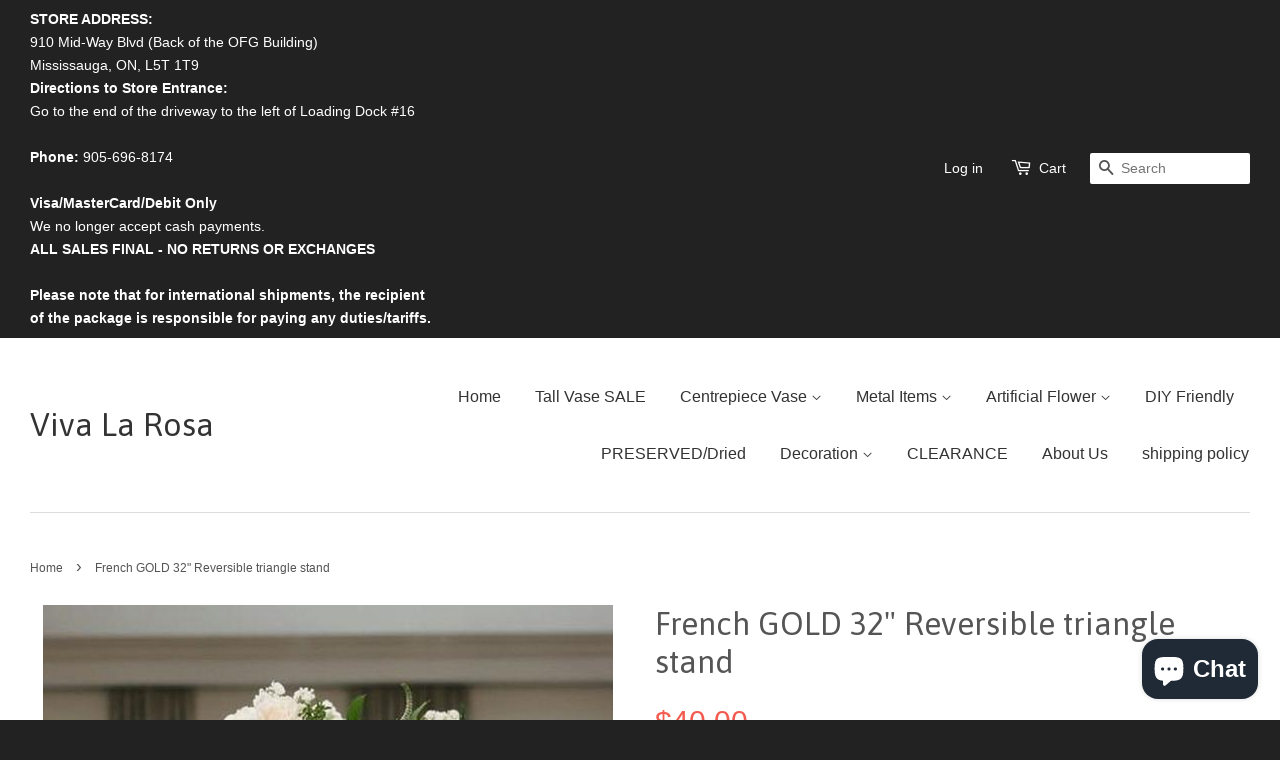

--- FILE ---
content_type: text/html; charset=utf-8
request_url: https://viva-rosa.com/products/gold-32-reversible-triangle-stand
body_size: 16795
content:
<!doctype html>
<!--[if lt IE 7]><html class="no-js lt-ie9 lt-ie8 lt-ie7" lang="en"> <![endif]-->
<!--[if IE 7]><html class="no-js lt-ie9 lt-ie8" lang="en"> <![endif]-->
<!--[if IE 8]><html class="no-js lt-ie9" lang="en"> <![endif]-->
<!--[if IE 9 ]><html class="ie9 no-js"> <![endif]-->
<!--[if (gt IE 9)|!(IE)]><!--> <html class="no-js"> <!--<![endif]-->
<head>

  <!-- Basic page needs ================================================== -->
  <meta charset="utf-8">
  <meta http-equiv="X-UA-Compatible" content="IE=edge,chrome=1">

  

  <!-- Title and description ================================================== -->
  <title>
  French GOLD 32&quot; Reversible triangle stand &ndash; Viva La Rosa
  </title>

  
  <meta name="description" content="height: 32&quot;   Opening :10&quot; Can be used in both ways.  Made out of metal. Available in Gold">
  

  <!-- Product meta ================================================== -->
  

  <meta property="og:type" content="product">
  <meta property="og:title" content="French GOLD 32&quot; Reversible triangle stand">
  
  <meta property="og:image" content="http://viva-rosa.com/cdn/shop/products/chromegoldstand_grande.jpg?v=1609168576">
  <meta property="og:image:secure_url" content="https://viva-rosa.com/cdn/shop/products/chromegoldstand_grande.jpg?v=1609168576">
  
  <meta property="og:price:amount" content="40.00">
  <meta property="og:price:currency" content="USD">


  <meta property="og:description" content="height: 32&quot;   Opening :10&quot; Can be used in both ways.  Made out of metal. Available in Gold">

  <meta property="og:url" content="https://viva-rosa.com/products/gold-32-reversible-triangle-stand">
  <meta property="og:site_name" content="Viva La Rosa">

  

<meta name="twitter:card" content="summary">



  <meta name="twitter:title" content="French GOLD 32&quot; Reversible triangle stand">
  <meta name="twitter:description" content="height: 32&quot;  
Opening :10&quot;
Can be used in both ways. 
Made out of metal.
Available in Gold ">
  <meta name="twitter:image" content="https://viva-rosa.com/cdn/shop/products/chromegoldstand_medium.jpg?v=1609168576">
  <meta name="twitter:image:width" content="240">
  <meta name="twitter:image:height" content="240">



  <!-- Helpers ================================================== -->
  <link rel="canonical" href="https://viva-rosa.com/products/gold-32-reversible-triangle-stand">
  <meta name="viewport" content="width=device-width,initial-scale=1">
  <meta name="theme-color" content="#f45b4f">

  <!-- CSS ================================================== -->
  <link href="//viva-rosa.com/cdn/shop/t/2/assets/timber.scss.css?v=107656988488033628801703133021" rel="stylesheet" type="text/css" media="all" />
  <link href="//viva-rosa.com/cdn/shop/t/2/assets/theme.scss.css?v=9543029837855775401703133021" rel="stylesheet" type="text/css" media="all" />

  

  
    
    
    <link href="//fonts.googleapis.com/css?family=Asap:400" rel="stylesheet" type="text/css" media="all" />
  



  <!-- Header hook for plugins ================================================== -->
  <script>window.performance && window.performance.mark && window.performance.mark('shopify.content_for_header.start');</script><meta name="google-site-verification" content="lCbYtSE5REcbtcP_lLPEq9DFxqU2sojq487_7tw9ttg">
<meta id="shopify-digital-wallet" name="shopify-digital-wallet" content="/9785524/digital_wallets/dialog">
<meta name="shopify-checkout-api-token" content="7f4ba63338c44cde97f157799677bdcf">
<link rel="alternate" type="application/json+oembed" href="https://viva-rosa.com/products/gold-32-reversible-triangle-stand.oembed">
<script async="async" src="/checkouts/internal/preloads.js?locale=en-US"></script>
<link rel="preconnect" href="https://shop.app" crossorigin="anonymous">
<script async="async" src="https://shop.app/checkouts/internal/preloads.js?locale=en-US&shop_id=9785524" crossorigin="anonymous"></script>
<script id="apple-pay-shop-capabilities" type="application/json">{"shopId":9785524,"countryCode":"CA","currencyCode":"USD","merchantCapabilities":["supports3DS"],"merchantId":"gid:\/\/shopify\/Shop\/9785524","merchantName":"Viva La Rosa","requiredBillingContactFields":["postalAddress","email","phone"],"requiredShippingContactFields":["postalAddress","email","phone"],"shippingType":"shipping","supportedNetworks":["visa","masterCard","amex","discover","jcb"],"total":{"type":"pending","label":"Viva La Rosa","amount":"1.00"},"shopifyPaymentsEnabled":true,"supportsSubscriptions":true}</script>
<script id="shopify-features" type="application/json">{"accessToken":"7f4ba63338c44cde97f157799677bdcf","betas":["rich-media-storefront-analytics"],"domain":"viva-rosa.com","predictiveSearch":true,"shopId":9785524,"locale":"en"}</script>
<script>var Shopify = Shopify || {};
Shopify.shop = "viva-la-rosa.myshopify.com";
Shopify.locale = "en";
Shopify.currency = {"active":"USD","rate":"1.0"};
Shopify.country = "US";
Shopify.theme = {"name":"minimal","id":40666437,"schema_name":null,"schema_version":null,"theme_store_id":null,"role":"main"};
Shopify.theme.handle = "null";
Shopify.theme.style = {"id":null,"handle":null};
Shopify.cdnHost = "viva-rosa.com/cdn";
Shopify.routes = Shopify.routes || {};
Shopify.routes.root = "/";</script>
<script type="module">!function(o){(o.Shopify=o.Shopify||{}).modules=!0}(window);</script>
<script>!function(o){function n(){var o=[];function n(){o.push(Array.prototype.slice.apply(arguments))}return n.q=o,n}var t=o.Shopify=o.Shopify||{};t.loadFeatures=n(),t.autoloadFeatures=n()}(window);</script>
<script>
  window.ShopifyPay = window.ShopifyPay || {};
  window.ShopifyPay.apiHost = "shop.app\/pay";
  window.ShopifyPay.redirectState = null;
</script>
<script id="shop-js-analytics" type="application/json">{"pageType":"product"}</script>
<script defer="defer" async type="module" src="//viva-rosa.com/cdn/shopifycloud/shop-js/modules/v2/client.init-shop-cart-sync_BT-GjEfc.en.esm.js"></script>
<script defer="defer" async type="module" src="//viva-rosa.com/cdn/shopifycloud/shop-js/modules/v2/chunk.common_D58fp_Oc.esm.js"></script>
<script defer="defer" async type="module" src="//viva-rosa.com/cdn/shopifycloud/shop-js/modules/v2/chunk.modal_xMitdFEc.esm.js"></script>
<script type="module">
  await import("//viva-rosa.com/cdn/shopifycloud/shop-js/modules/v2/client.init-shop-cart-sync_BT-GjEfc.en.esm.js");
await import("//viva-rosa.com/cdn/shopifycloud/shop-js/modules/v2/chunk.common_D58fp_Oc.esm.js");
await import("//viva-rosa.com/cdn/shopifycloud/shop-js/modules/v2/chunk.modal_xMitdFEc.esm.js");

  window.Shopify.SignInWithShop?.initShopCartSync?.({"fedCMEnabled":true,"windoidEnabled":true});

</script>
<script>
  window.Shopify = window.Shopify || {};
  if (!window.Shopify.featureAssets) window.Shopify.featureAssets = {};
  window.Shopify.featureAssets['shop-js'] = {"shop-cart-sync":["modules/v2/client.shop-cart-sync_DZOKe7Ll.en.esm.js","modules/v2/chunk.common_D58fp_Oc.esm.js","modules/v2/chunk.modal_xMitdFEc.esm.js"],"init-fed-cm":["modules/v2/client.init-fed-cm_B6oLuCjv.en.esm.js","modules/v2/chunk.common_D58fp_Oc.esm.js","modules/v2/chunk.modal_xMitdFEc.esm.js"],"shop-cash-offers":["modules/v2/client.shop-cash-offers_D2sdYoxE.en.esm.js","modules/v2/chunk.common_D58fp_Oc.esm.js","modules/v2/chunk.modal_xMitdFEc.esm.js"],"shop-login-button":["modules/v2/client.shop-login-button_QeVjl5Y3.en.esm.js","modules/v2/chunk.common_D58fp_Oc.esm.js","modules/v2/chunk.modal_xMitdFEc.esm.js"],"pay-button":["modules/v2/client.pay-button_DXTOsIq6.en.esm.js","modules/v2/chunk.common_D58fp_Oc.esm.js","modules/v2/chunk.modal_xMitdFEc.esm.js"],"shop-button":["modules/v2/client.shop-button_DQZHx9pm.en.esm.js","modules/v2/chunk.common_D58fp_Oc.esm.js","modules/v2/chunk.modal_xMitdFEc.esm.js"],"avatar":["modules/v2/client.avatar_BTnouDA3.en.esm.js"],"init-windoid":["modules/v2/client.init-windoid_CR1B-cfM.en.esm.js","modules/v2/chunk.common_D58fp_Oc.esm.js","modules/v2/chunk.modal_xMitdFEc.esm.js"],"init-shop-for-new-customer-accounts":["modules/v2/client.init-shop-for-new-customer-accounts_C_vY_xzh.en.esm.js","modules/v2/client.shop-login-button_QeVjl5Y3.en.esm.js","modules/v2/chunk.common_D58fp_Oc.esm.js","modules/v2/chunk.modal_xMitdFEc.esm.js"],"init-shop-email-lookup-coordinator":["modules/v2/client.init-shop-email-lookup-coordinator_BI7n9ZSv.en.esm.js","modules/v2/chunk.common_D58fp_Oc.esm.js","modules/v2/chunk.modal_xMitdFEc.esm.js"],"init-shop-cart-sync":["modules/v2/client.init-shop-cart-sync_BT-GjEfc.en.esm.js","modules/v2/chunk.common_D58fp_Oc.esm.js","modules/v2/chunk.modal_xMitdFEc.esm.js"],"shop-toast-manager":["modules/v2/client.shop-toast-manager_DiYdP3xc.en.esm.js","modules/v2/chunk.common_D58fp_Oc.esm.js","modules/v2/chunk.modal_xMitdFEc.esm.js"],"init-customer-accounts":["modules/v2/client.init-customer-accounts_D9ZNqS-Q.en.esm.js","modules/v2/client.shop-login-button_QeVjl5Y3.en.esm.js","modules/v2/chunk.common_D58fp_Oc.esm.js","modules/v2/chunk.modal_xMitdFEc.esm.js"],"init-customer-accounts-sign-up":["modules/v2/client.init-customer-accounts-sign-up_iGw4briv.en.esm.js","modules/v2/client.shop-login-button_QeVjl5Y3.en.esm.js","modules/v2/chunk.common_D58fp_Oc.esm.js","modules/v2/chunk.modal_xMitdFEc.esm.js"],"shop-follow-button":["modules/v2/client.shop-follow-button_CqMgW2wH.en.esm.js","modules/v2/chunk.common_D58fp_Oc.esm.js","modules/v2/chunk.modal_xMitdFEc.esm.js"],"checkout-modal":["modules/v2/client.checkout-modal_xHeaAweL.en.esm.js","modules/v2/chunk.common_D58fp_Oc.esm.js","modules/v2/chunk.modal_xMitdFEc.esm.js"],"shop-login":["modules/v2/client.shop-login_D91U-Q7h.en.esm.js","modules/v2/chunk.common_D58fp_Oc.esm.js","modules/v2/chunk.modal_xMitdFEc.esm.js"],"lead-capture":["modules/v2/client.lead-capture_BJmE1dJe.en.esm.js","modules/v2/chunk.common_D58fp_Oc.esm.js","modules/v2/chunk.modal_xMitdFEc.esm.js"],"payment-terms":["modules/v2/client.payment-terms_Ci9AEqFq.en.esm.js","modules/v2/chunk.common_D58fp_Oc.esm.js","modules/v2/chunk.modal_xMitdFEc.esm.js"]};
</script>
<script id="__st">var __st={"a":9785524,"offset":-18000,"reqid":"80ade58a-f254-451a-9a22-5f5d9819c887-1769203290","pageurl":"viva-rosa.com\/products\/gold-32-reversible-triangle-stand","u":"3f2a096df06c","p":"product","rtyp":"product","rid":6185740665007};</script>
<script>window.ShopifyPaypalV4VisibilityTracking = true;</script>
<script id="captcha-bootstrap">!function(){'use strict';const t='contact',e='account',n='new_comment',o=[[t,t],['blogs',n],['comments',n],[t,'customer']],c=[[e,'customer_login'],[e,'guest_login'],[e,'recover_customer_password'],[e,'create_customer']],r=t=>t.map((([t,e])=>`form[action*='/${t}']:not([data-nocaptcha='true']) input[name='form_type'][value='${e}']`)).join(','),a=t=>()=>t?[...document.querySelectorAll(t)].map((t=>t.form)):[];function s(){const t=[...o],e=r(t);return a(e)}const i='password',u='form_key',d=['recaptcha-v3-token','g-recaptcha-response','h-captcha-response',i],f=()=>{try{return window.sessionStorage}catch{return}},m='__shopify_v',_=t=>t.elements[u];function p(t,e,n=!1){try{const o=window.sessionStorage,c=JSON.parse(o.getItem(e)),{data:r}=function(t){const{data:e,action:n}=t;return t[m]||n?{data:e,action:n}:{data:t,action:n}}(c);for(const[e,n]of Object.entries(r))t.elements[e]&&(t.elements[e].value=n);n&&o.removeItem(e)}catch(o){console.error('form repopulation failed',{error:o})}}const l='form_type',E='cptcha';function T(t){t.dataset[E]=!0}const w=window,h=w.document,L='Shopify',v='ce_forms',y='captcha';let A=!1;((t,e)=>{const n=(g='f06e6c50-85a8-45c8-87d0-21a2b65856fe',I='https://cdn.shopify.com/shopifycloud/storefront-forms-hcaptcha/ce_storefront_forms_captcha_hcaptcha.v1.5.2.iife.js',D={infoText:'Protected by hCaptcha',privacyText:'Privacy',termsText:'Terms'},(t,e,n)=>{const o=w[L][v],c=o.bindForm;if(c)return c(t,g,e,D).then(n);var r;o.q.push([[t,g,e,D],n]),r=I,A||(h.body.append(Object.assign(h.createElement('script'),{id:'captcha-provider',async:!0,src:r})),A=!0)});var g,I,D;w[L]=w[L]||{},w[L][v]=w[L][v]||{},w[L][v].q=[],w[L][y]=w[L][y]||{},w[L][y].protect=function(t,e){n(t,void 0,e),T(t)},Object.freeze(w[L][y]),function(t,e,n,w,h,L){const[v,y,A,g]=function(t,e,n){const i=e?o:[],u=t?c:[],d=[...i,...u],f=r(d),m=r(i),_=r(d.filter((([t,e])=>n.includes(e))));return[a(f),a(m),a(_),s()]}(w,h,L),I=t=>{const e=t.target;return e instanceof HTMLFormElement?e:e&&e.form},D=t=>v().includes(t);t.addEventListener('submit',(t=>{const e=I(t);if(!e)return;const n=D(e)&&!e.dataset.hcaptchaBound&&!e.dataset.recaptchaBound,o=_(e),c=g().includes(e)&&(!o||!o.value);(n||c)&&t.preventDefault(),c&&!n&&(function(t){try{if(!f())return;!function(t){const e=f();if(!e)return;const n=_(t);if(!n)return;const o=n.value;o&&e.removeItem(o)}(t);const e=Array.from(Array(32),(()=>Math.random().toString(36)[2])).join('');!function(t,e){_(t)||t.append(Object.assign(document.createElement('input'),{type:'hidden',name:u})),t.elements[u].value=e}(t,e),function(t,e){const n=f();if(!n)return;const o=[...t.querySelectorAll(`input[type='${i}']`)].map((({name:t})=>t)),c=[...d,...o],r={};for(const[a,s]of new FormData(t).entries())c.includes(a)||(r[a]=s);n.setItem(e,JSON.stringify({[m]:1,action:t.action,data:r}))}(t,e)}catch(e){console.error('failed to persist form',e)}}(e),e.submit())}));const S=(t,e)=>{t&&!t.dataset[E]&&(n(t,e.some((e=>e===t))),T(t))};for(const o of['focusin','change'])t.addEventListener(o,(t=>{const e=I(t);D(e)&&S(e,y())}));const B=e.get('form_key'),M=e.get(l),P=B&&M;t.addEventListener('DOMContentLoaded',(()=>{const t=y();if(P)for(const e of t)e.elements[l].value===M&&p(e,B);[...new Set([...A(),...v().filter((t=>'true'===t.dataset.shopifyCaptcha))])].forEach((e=>S(e,t)))}))}(h,new URLSearchParams(w.location.search),n,t,e,['guest_login'])})(!0,!0)}();</script>
<script integrity="sha256-4kQ18oKyAcykRKYeNunJcIwy7WH5gtpwJnB7kiuLZ1E=" data-source-attribution="shopify.loadfeatures" defer="defer" src="//viva-rosa.com/cdn/shopifycloud/storefront/assets/storefront/load_feature-a0a9edcb.js" crossorigin="anonymous"></script>
<script crossorigin="anonymous" defer="defer" src="//viva-rosa.com/cdn/shopifycloud/storefront/assets/shopify_pay/storefront-65b4c6d7.js?v=20250812"></script>
<script data-source-attribution="shopify.dynamic_checkout.dynamic.init">var Shopify=Shopify||{};Shopify.PaymentButton=Shopify.PaymentButton||{isStorefrontPortableWallets:!0,init:function(){window.Shopify.PaymentButton.init=function(){};var t=document.createElement("script");t.src="https://viva-rosa.com/cdn/shopifycloud/portable-wallets/latest/portable-wallets.en.js",t.type="module",document.head.appendChild(t)}};
</script>
<script data-source-attribution="shopify.dynamic_checkout.buyer_consent">
  function portableWalletsHideBuyerConsent(e){var t=document.getElementById("shopify-buyer-consent"),n=document.getElementById("shopify-subscription-policy-button");t&&n&&(t.classList.add("hidden"),t.setAttribute("aria-hidden","true"),n.removeEventListener("click",e))}function portableWalletsShowBuyerConsent(e){var t=document.getElementById("shopify-buyer-consent"),n=document.getElementById("shopify-subscription-policy-button");t&&n&&(t.classList.remove("hidden"),t.removeAttribute("aria-hidden"),n.addEventListener("click",e))}window.Shopify?.PaymentButton&&(window.Shopify.PaymentButton.hideBuyerConsent=portableWalletsHideBuyerConsent,window.Shopify.PaymentButton.showBuyerConsent=portableWalletsShowBuyerConsent);
</script>
<script data-source-attribution="shopify.dynamic_checkout.cart.bootstrap">document.addEventListener("DOMContentLoaded",(function(){function t(){return document.querySelector("shopify-accelerated-checkout-cart, shopify-accelerated-checkout")}if(t())Shopify.PaymentButton.init();else{new MutationObserver((function(e,n){t()&&(Shopify.PaymentButton.init(),n.disconnect())})).observe(document.body,{childList:!0,subtree:!0})}}));
</script>
<link id="shopify-accelerated-checkout-styles" rel="stylesheet" media="screen" href="https://viva-rosa.com/cdn/shopifycloud/portable-wallets/latest/accelerated-checkout-backwards-compat.css" crossorigin="anonymous">
<style id="shopify-accelerated-checkout-cart">
        #shopify-buyer-consent {
  margin-top: 1em;
  display: inline-block;
  width: 100%;
}

#shopify-buyer-consent.hidden {
  display: none;
}

#shopify-subscription-policy-button {
  background: none;
  border: none;
  padding: 0;
  text-decoration: underline;
  font-size: inherit;
  cursor: pointer;
}

#shopify-subscription-policy-button::before {
  box-shadow: none;
}

      </style>

<script>window.performance && window.performance.mark && window.performance.mark('shopify.content_for_header.end');</script>

  

<!--[if lt IE 9]>
<script src="//cdnjs.cloudflare.com/ajax/libs/html5shiv/3.7.2/html5shiv.min.js" type="text/javascript"></script>
<script src="//viva-rosa.com/cdn/shop/t/2/assets/respond.min.js?v=52248677837542619231441131166" type="text/javascript"></script>
<link href="//viva-rosa.com/cdn/shop/t/2/assets/respond-proxy.html" id="respond-proxy" rel="respond-proxy" />
<link href="//viva-rosa.com/search?q=af0042cb82e280775b605ac4e8d9b49a" id="respond-redirect" rel="respond-redirect" />
<script src="//viva-rosa.com/search?q=af0042cb82e280775b605ac4e8d9b49a" type="text/javascript"></script>
<![endif]-->



  <script src="//ajax.googleapis.com/ajax/libs/jquery/1.11.0/jquery.min.js" type="text/javascript"></script>
  <script src="//viva-rosa.com/cdn/shop/t/2/assets/modernizr.min.js?v=26620055551102246001441131166" type="text/javascript"></script>

  
  

<script src="https://cdn.shopify.com/extensions/e8878072-2f6b-4e89-8082-94b04320908d/inbox-1254/assets/inbox-chat-loader.js" type="text/javascript" defer="defer"></script>
<link href="https://monorail-edge.shopifysvc.com" rel="dns-prefetch">
<script>(function(){if ("sendBeacon" in navigator && "performance" in window) {try {var session_token_from_headers = performance.getEntriesByType('navigation')[0].serverTiming.find(x => x.name == '_s').description;} catch {var session_token_from_headers = undefined;}var session_cookie_matches = document.cookie.match(/_shopify_s=([^;]*)/);var session_token_from_cookie = session_cookie_matches && session_cookie_matches.length === 2 ? session_cookie_matches[1] : "";var session_token = session_token_from_headers || session_token_from_cookie || "";function handle_abandonment_event(e) {var entries = performance.getEntries().filter(function(entry) {return /monorail-edge.shopifysvc.com/.test(entry.name);});if (!window.abandonment_tracked && entries.length === 0) {window.abandonment_tracked = true;var currentMs = Date.now();var navigation_start = performance.timing.navigationStart;var payload = {shop_id: 9785524,url: window.location.href,navigation_start,duration: currentMs - navigation_start,session_token,page_type: "product"};window.navigator.sendBeacon("https://monorail-edge.shopifysvc.com/v1/produce", JSON.stringify({schema_id: "online_store_buyer_site_abandonment/1.1",payload: payload,metadata: {event_created_at_ms: currentMs,event_sent_at_ms: currentMs}}));}}window.addEventListener('pagehide', handle_abandonment_event);}}());</script>
<script id="web-pixels-manager-setup">(function e(e,d,r,n,o){if(void 0===o&&(o={}),!Boolean(null===(a=null===(i=window.Shopify)||void 0===i?void 0:i.analytics)||void 0===a?void 0:a.replayQueue)){var i,a;window.Shopify=window.Shopify||{};var t=window.Shopify;t.analytics=t.analytics||{};var s=t.analytics;s.replayQueue=[],s.publish=function(e,d,r){return s.replayQueue.push([e,d,r]),!0};try{self.performance.mark("wpm:start")}catch(e){}var l=function(){var e={modern:/Edge?\/(1{2}[4-9]|1[2-9]\d|[2-9]\d{2}|\d{4,})\.\d+(\.\d+|)|Firefox\/(1{2}[4-9]|1[2-9]\d|[2-9]\d{2}|\d{4,})\.\d+(\.\d+|)|Chrom(ium|e)\/(9{2}|\d{3,})\.\d+(\.\d+|)|(Maci|X1{2}).+ Version\/(15\.\d+|(1[6-9]|[2-9]\d|\d{3,})\.\d+)([,.]\d+|)( \(\w+\)|)( Mobile\/\w+|) Safari\/|Chrome.+OPR\/(9{2}|\d{3,})\.\d+\.\d+|(CPU[ +]OS|iPhone[ +]OS|CPU[ +]iPhone|CPU IPhone OS|CPU iPad OS)[ +]+(15[._]\d+|(1[6-9]|[2-9]\d|\d{3,})[._]\d+)([._]\d+|)|Android:?[ /-](13[3-9]|1[4-9]\d|[2-9]\d{2}|\d{4,})(\.\d+|)(\.\d+|)|Android.+Firefox\/(13[5-9]|1[4-9]\d|[2-9]\d{2}|\d{4,})\.\d+(\.\d+|)|Android.+Chrom(ium|e)\/(13[3-9]|1[4-9]\d|[2-9]\d{2}|\d{4,})\.\d+(\.\d+|)|SamsungBrowser\/([2-9]\d|\d{3,})\.\d+/,legacy:/Edge?\/(1[6-9]|[2-9]\d|\d{3,})\.\d+(\.\d+|)|Firefox\/(5[4-9]|[6-9]\d|\d{3,})\.\d+(\.\d+|)|Chrom(ium|e)\/(5[1-9]|[6-9]\d|\d{3,})\.\d+(\.\d+|)([\d.]+$|.*Safari\/(?![\d.]+ Edge\/[\d.]+$))|(Maci|X1{2}).+ Version\/(10\.\d+|(1[1-9]|[2-9]\d|\d{3,})\.\d+)([,.]\d+|)( \(\w+\)|)( Mobile\/\w+|) Safari\/|Chrome.+OPR\/(3[89]|[4-9]\d|\d{3,})\.\d+\.\d+|(CPU[ +]OS|iPhone[ +]OS|CPU[ +]iPhone|CPU IPhone OS|CPU iPad OS)[ +]+(10[._]\d+|(1[1-9]|[2-9]\d|\d{3,})[._]\d+)([._]\d+|)|Android:?[ /-](13[3-9]|1[4-9]\d|[2-9]\d{2}|\d{4,})(\.\d+|)(\.\d+|)|Mobile Safari.+OPR\/([89]\d|\d{3,})\.\d+\.\d+|Android.+Firefox\/(13[5-9]|1[4-9]\d|[2-9]\d{2}|\d{4,})\.\d+(\.\d+|)|Android.+Chrom(ium|e)\/(13[3-9]|1[4-9]\d|[2-9]\d{2}|\d{4,})\.\d+(\.\d+|)|Android.+(UC? ?Browser|UCWEB|U3)[ /]?(15\.([5-9]|\d{2,})|(1[6-9]|[2-9]\d|\d{3,})\.\d+)\.\d+|SamsungBrowser\/(5\.\d+|([6-9]|\d{2,})\.\d+)|Android.+MQ{2}Browser\/(14(\.(9|\d{2,})|)|(1[5-9]|[2-9]\d|\d{3,})(\.\d+|))(\.\d+|)|K[Aa][Ii]OS\/(3\.\d+|([4-9]|\d{2,})\.\d+)(\.\d+|)/},d=e.modern,r=e.legacy,n=navigator.userAgent;return n.match(d)?"modern":n.match(r)?"legacy":"unknown"}(),u="modern"===l?"modern":"legacy",c=(null!=n?n:{modern:"",legacy:""})[u],f=function(e){return[e.baseUrl,"/wpm","/b",e.hashVersion,"modern"===e.buildTarget?"m":"l",".js"].join("")}({baseUrl:d,hashVersion:r,buildTarget:u}),m=function(e){var d=e.version,r=e.bundleTarget,n=e.surface,o=e.pageUrl,i=e.monorailEndpoint;return{emit:function(e){var a=e.status,t=e.errorMsg,s=(new Date).getTime(),l=JSON.stringify({metadata:{event_sent_at_ms:s},events:[{schema_id:"web_pixels_manager_load/3.1",payload:{version:d,bundle_target:r,page_url:o,status:a,surface:n,error_msg:t},metadata:{event_created_at_ms:s}}]});if(!i)return console&&console.warn&&console.warn("[Web Pixels Manager] No Monorail endpoint provided, skipping logging."),!1;try{return self.navigator.sendBeacon.bind(self.navigator)(i,l)}catch(e){}var u=new XMLHttpRequest;try{return u.open("POST",i,!0),u.setRequestHeader("Content-Type","text/plain"),u.send(l),!0}catch(e){return console&&console.warn&&console.warn("[Web Pixels Manager] Got an unhandled error while logging to Monorail."),!1}}}}({version:r,bundleTarget:l,surface:e.surface,pageUrl:self.location.href,monorailEndpoint:e.monorailEndpoint});try{o.browserTarget=l,function(e){var d=e.src,r=e.async,n=void 0===r||r,o=e.onload,i=e.onerror,a=e.sri,t=e.scriptDataAttributes,s=void 0===t?{}:t,l=document.createElement("script"),u=document.querySelector("head"),c=document.querySelector("body");if(l.async=n,l.src=d,a&&(l.integrity=a,l.crossOrigin="anonymous"),s)for(var f in s)if(Object.prototype.hasOwnProperty.call(s,f))try{l.dataset[f]=s[f]}catch(e){}if(o&&l.addEventListener("load",o),i&&l.addEventListener("error",i),u)u.appendChild(l);else{if(!c)throw new Error("Did not find a head or body element to append the script");c.appendChild(l)}}({src:f,async:!0,onload:function(){if(!function(){var e,d;return Boolean(null===(d=null===(e=window.Shopify)||void 0===e?void 0:e.analytics)||void 0===d?void 0:d.initialized)}()){var d=window.webPixelsManager.init(e)||void 0;if(d){var r=window.Shopify.analytics;r.replayQueue.forEach((function(e){var r=e[0],n=e[1],o=e[2];d.publishCustomEvent(r,n,o)})),r.replayQueue=[],r.publish=d.publishCustomEvent,r.visitor=d.visitor,r.initialized=!0}}},onerror:function(){return m.emit({status:"failed",errorMsg:"".concat(f," has failed to load")})},sri:function(e){var d=/^sha384-[A-Za-z0-9+/=]+$/;return"string"==typeof e&&d.test(e)}(c)?c:"",scriptDataAttributes:o}),m.emit({status:"loading"})}catch(e){m.emit({status:"failed",errorMsg:(null==e?void 0:e.message)||"Unknown error"})}}})({shopId: 9785524,storefrontBaseUrl: "https://viva-rosa.com",extensionsBaseUrl: "https://extensions.shopifycdn.com/cdn/shopifycloud/web-pixels-manager",monorailEndpoint: "https://monorail-edge.shopifysvc.com/unstable/produce_batch",surface: "storefront-renderer",enabledBetaFlags: ["2dca8a86"],webPixelsConfigList: [{"id":"520913144","configuration":"{\"config\":\"{\\\"pixel_id\\\":\\\"AW-976064524\\\",\\\"target_country\\\":\\\"US\\\",\\\"gtag_events\\\":[{\\\"type\\\":\\\"search\\\",\\\"action_label\\\":\\\"AW-976064524\\\/7i7_CODD740BEIygttED\\\"},{\\\"type\\\":\\\"begin_checkout\\\",\\\"action_label\\\":\\\"AW-976064524\\\/SEnxCN3D740BEIygttED\\\"},{\\\"type\\\":\\\"view_item\\\",\\\"action_label\\\":[\\\"AW-976064524\\\/Z0N_CN_C740BEIygttED\\\",\\\"MC-6KTFRWTVWV\\\"]},{\\\"type\\\":\\\"purchase\\\",\\\"action_label\\\":[\\\"AW-976064524\\\/4waICNzC740BEIygttED\\\",\\\"MC-6KTFRWTVWV\\\"]},{\\\"type\\\":\\\"page_view\\\",\\\"action_label\\\":[\\\"AW-976064524\\\/bgGdCNnC740BEIygttED\\\",\\\"MC-6KTFRWTVWV\\\"]},{\\\"type\\\":\\\"add_payment_info\\\",\\\"action_label\\\":\\\"AW-976064524\\\/SMsNCOPD740BEIygttED\\\"},{\\\"type\\\":\\\"add_to_cart\\\",\\\"action_label\\\":\\\"AW-976064524\\\/sfIRCNrD740BEIygttED\\\"}],\\\"enable_monitoring_mode\\\":false}\"}","eventPayloadVersion":"v1","runtimeContext":"OPEN","scriptVersion":"b2a88bafab3e21179ed38636efcd8a93","type":"APP","apiClientId":1780363,"privacyPurposes":[],"dataSharingAdjustments":{"protectedCustomerApprovalScopes":["read_customer_address","read_customer_email","read_customer_name","read_customer_personal_data","read_customer_phone"]}},{"id":"shopify-app-pixel","configuration":"{}","eventPayloadVersion":"v1","runtimeContext":"STRICT","scriptVersion":"0450","apiClientId":"shopify-pixel","type":"APP","privacyPurposes":["ANALYTICS","MARKETING"]},{"id":"shopify-custom-pixel","eventPayloadVersion":"v1","runtimeContext":"LAX","scriptVersion":"0450","apiClientId":"shopify-pixel","type":"CUSTOM","privacyPurposes":["ANALYTICS","MARKETING"]}],isMerchantRequest: false,initData: {"shop":{"name":"Viva La Rosa","paymentSettings":{"currencyCode":"USD"},"myshopifyDomain":"viva-la-rosa.myshopify.com","countryCode":"CA","storefrontUrl":"https:\/\/viva-rosa.com"},"customer":null,"cart":null,"checkout":null,"productVariants":[{"price":{"amount":40.0,"currencyCode":"USD"},"product":{"title":"French GOLD 32\" Reversible triangle stand","vendor":"VD","id":"6185740665007","untranslatedTitle":"French GOLD 32\" Reversible triangle stand","url":"\/products\/gold-32-reversible-triangle-stand","type":""},"id":"37933935394991","image":{"src":"\/\/viva-rosa.com\/cdn\/shop\/products\/chromegoldstand.jpg?v=1609168576"},"sku":"1910272295","title":"Default Title","untranslatedTitle":"Default Title"}],"purchasingCompany":null},},"https://viva-rosa.com/cdn","fcfee988w5aeb613cpc8e4bc33m6693e112",{"modern":"","legacy":""},{"shopId":"9785524","storefrontBaseUrl":"https:\/\/viva-rosa.com","extensionBaseUrl":"https:\/\/extensions.shopifycdn.com\/cdn\/shopifycloud\/web-pixels-manager","surface":"storefront-renderer","enabledBetaFlags":"[\"2dca8a86\"]","isMerchantRequest":"false","hashVersion":"fcfee988w5aeb613cpc8e4bc33m6693e112","publish":"custom","events":"[[\"page_viewed\",{}],[\"product_viewed\",{\"productVariant\":{\"price\":{\"amount\":40.0,\"currencyCode\":\"USD\"},\"product\":{\"title\":\"French GOLD 32\\\" Reversible triangle stand\",\"vendor\":\"VD\",\"id\":\"6185740665007\",\"untranslatedTitle\":\"French GOLD 32\\\" Reversible triangle stand\",\"url\":\"\/products\/gold-32-reversible-triangle-stand\",\"type\":\"\"},\"id\":\"37933935394991\",\"image\":{\"src\":\"\/\/viva-rosa.com\/cdn\/shop\/products\/chromegoldstand.jpg?v=1609168576\"},\"sku\":\"1910272295\",\"title\":\"Default Title\",\"untranslatedTitle\":\"Default Title\"}}]]"});</script><script>
  window.ShopifyAnalytics = window.ShopifyAnalytics || {};
  window.ShopifyAnalytics.meta = window.ShopifyAnalytics.meta || {};
  window.ShopifyAnalytics.meta.currency = 'USD';
  var meta = {"product":{"id":6185740665007,"gid":"gid:\/\/shopify\/Product\/6185740665007","vendor":"VD","type":"","handle":"gold-32-reversible-triangle-stand","variants":[{"id":37933935394991,"price":4000,"name":"French GOLD 32\" Reversible triangle stand","public_title":null,"sku":"1910272295"}],"remote":false},"page":{"pageType":"product","resourceType":"product","resourceId":6185740665007,"requestId":"80ade58a-f254-451a-9a22-5f5d9819c887-1769203290"}};
  for (var attr in meta) {
    window.ShopifyAnalytics.meta[attr] = meta[attr];
  }
</script>
<script class="analytics">
  (function () {
    var customDocumentWrite = function(content) {
      var jquery = null;

      if (window.jQuery) {
        jquery = window.jQuery;
      } else if (window.Checkout && window.Checkout.$) {
        jquery = window.Checkout.$;
      }

      if (jquery) {
        jquery('body').append(content);
      }
    };

    var hasLoggedConversion = function(token) {
      if (token) {
        return document.cookie.indexOf('loggedConversion=' + token) !== -1;
      }
      return false;
    }

    var setCookieIfConversion = function(token) {
      if (token) {
        var twoMonthsFromNow = new Date(Date.now());
        twoMonthsFromNow.setMonth(twoMonthsFromNow.getMonth() + 2);

        document.cookie = 'loggedConversion=' + token + '; expires=' + twoMonthsFromNow;
      }
    }

    var trekkie = window.ShopifyAnalytics.lib = window.trekkie = window.trekkie || [];
    if (trekkie.integrations) {
      return;
    }
    trekkie.methods = [
      'identify',
      'page',
      'ready',
      'track',
      'trackForm',
      'trackLink'
    ];
    trekkie.factory = function(method) {
      return function() {
        var args = Array.prototype.slice.call(arguments);
        args.unshift(method);
        trekkie.push(args);
        return trekkie;
      };
    };
    for (var i = 0; i < trekkie.methods.length; i++) {
      var key = trekkie.methods[i];
      trekkie[key] = trekkie.factory(key);
    }
    trekkie.load = function(config) {
      trekkie.config = config || {};
      trekkie.config.initialDocumentCookie = document.cookie;
      var first = document.getElementsByTagName('script')[0];
      var script = document.createElement('script');
      script.type = 'text/javascript';
      script.onerror = function(e) {
        var scriptFallback = document.createElement('script');
        scriptFallback.type = 'text/javascript';
        scriptFallback.onerror = function(error) {
                var Monorail = {
      produce: function produce(monorailDomain, schemaId, payload) {
        var currentMs = new Date().getTime();
        var event = {
          schema_id: schemaId,
          payload: payload,
          metadata: {
            event_created_at_ms: currentMs,
            event_sent_at_ms: currentMs
          }
        };
        return Monorail.sendRequest("https://" + monorailDomain + "/v1/produce", JSON.stringify(event));
      },
      sendRequest: function sendRequest(endpointUrl, payload) {
        // Try the sendBeacon API
        if (window && window.navigator && typeof window.navigator.sendBeacon === 'function' && typeof window.Blob === 'function' && !Monorail.isIos12()) {
          var blobData = new window.Blob([payload], {
            type: 'text/plain'
          });

          if (window.navigator.sendBeacon(endpointUrl, blobData)) {
            return true;
          } // sendBeacon was not successful

        } // XHR beacon

        var xhr = new XMLHttpRequest();

        try {
          xhr.open('POST', endpointUrl);
          xhr.setRequestHeader('Content-Type', 'text/plain');
          xhr.send(payload);
        } catch (e) {
          console.log(e);
        }

        return false;
      },
      isIos12: function isIos12() {
        return window.navigator.userAgent.lastIndexOf('iPhone; CPU iPhone OS 12_') !== -1 || window.navigator.userAgent.lastIndexOf('iPad; CPU OS 12_') !== -1;
      }
    };
    Monorail.produce('monorail-edge.shopifysvc.com',
      'trekkie_storefront_load_errors/1.1',
      {shop_id: 9785524,
      theme_id: 40666437,
      app_name: "storefront",
      context_url: window.location.href,
      source_url: "//viva-rosa.com/cdn/s/trekkie.storefront.8d95595f799fbf7e1d32231b9a28fd43b70c67d3.min.js"});

        };
        scriptFallback.async = true;
        scriptFallback.src = '//viva-rosa.com/cdn/s/trekkie.storefront.8d95595f799fbf7e1d32231b9a28fd43b70c67d3.min.js';
        first.parentNode.insertBefore(scriptFallback, first);
      };
      script.async = true;
      script.src = '//viva-rosa.com/cdn/s/trekkie.storefront.8d95595f799fbf7e1d32231b9a28fd43b70c67d3.min.js';
      first.parentNode.insertBefore(script, first);
    };
    trekkie.load(
      {"Trekkie":{"appName":"storefront","development":false,"defaultAttributes":{"shopId":9785524,"isMerchantRequest":null,"themeId":40666437,"themeCityHash":"17713366002274623456","contentLanguage":"en","currency":"USD","eventMetadataId":"c61cbfd4-afb1-43b7-9a52-5feca102b416"},"isServerSideCookieWritingEnabled":true,"monorailRegion":"shop_domain","enabledBetaFlags":["65f19447"]},"Session Attribution":{},"S2S":{"facebookCapiEnabled":false,"source":"trekkie-storefront-renderer","apiClientId":580111}}
    );

    var loaded = false;
    trekkie.ready(function() {
      if (loaded) return;
      loaded = true;

      window.ShopifyAnalytics.lib = window.trekkie;

      var originalDocumentWrite = document.write;
      document.write = customDocumentWrite;
      try { window.ShopifyAnalytics.merchantGoogleAnalytics.call(this); } catch(error) {};
      document.write = originalDocumentWrite;

      window.ShopifyAnalytics.lib.page(null,{"pageType":"product","resourceType":"product","resourceId":6185740665007,"requestId":"80ade58a-f254-451a-9a22-5f5d9819c887-1769203290","shopifyEmitted":true});

      var match = window.location.pathname.match(/checkouts\/(.+)\/(thank_you|post_purchase)/)
      var token = match? match[1]: undefined;
      if (!hasLoggedConversion(token)) {
        setCookieIfConversion(token);
        window.ShopifyAnalytics.lib.track("Viewed Product",{"currency":"USD","variantId":37933935394991,"productId":6185740665007,"productGid":"gid:\/\/shopify\/Product\/6185740665007","name":"French GOLD 32\" Reversible triangle stand","price":"40.00","sku":"1910272295","brand":"VD","variant":null,"category":"","nonInteraction":true,"remote":false},undefined,undefined,{"shopifyEmitted":true});
      window.ShopifyAnalytics.lib.track("monorail:\/\/trekkie_storefront_viewed_product\/1.1",{"currency":"USD","variantId":37933935394991,"productId":6185740665007,"productGid":"gid:\/\/shopify\/Product\/6185740665007","name":"French GOLD 32\" Reversible triangle stand","price":"40.00","sku":"1910272295","brand":"VD","variant":null,"category":"","nonInteraction":true,"remote":false,"referer":"https:\/\/viva-rosa.com\/products\/gold-32-reversible-triangle-stand"});
      }
    });


        var eventsListenerScript = document.createElement('script');
        eventsListenerScript.async = true;
        eventsListenerScript.src = "//viva-rosa.com/cdn/shopifycloud/storefront/assets/shop_events_listener-3da45d37.js";
        document.getElementsByTagName('head')[0].appendChild(eventsListenerScript);

})();</script>
<script
  defer
  src="https://viva-rosa.com/cdn/shopifycloud/perf-kit/shopify-perf-kit-3.0.4.min.js"
  data-application="storefront-renderer"
  data-shop-id="9785524"
  data-render-region="gcp-us-central1"
  data-page-type="product"
  data-theme-instance-id="40666437"
  data-theme-name=""
  data-theme-version=""
  data-monorail-region="shop_domain"
  data-resource-timing-sampling-rate="10"
  data-shs="true"
  data-shs-beacon="true"
  data-shs-export-with-fetch="true"
  data-shs-logs-sample-rate="1"
  data-shs-beacon-endpoint="https://viva-rosa.com/api/collect"
></script>
</head>

<body id="french-gold-32-quot-reversible-triangle-stand" class="template-product" >

  <div class="header-bar">
  <div class="wrapper medium-down--hide">
    <div class="post-large--display-table">

      <div class="header-bar__left post-large--display-table-cell">

        

        

        
          <div class="header-bar__module header-bar__message">
            <b>STORE ADDRESS:</b><br>910 Mid-Way Blvd (Back of the OFG Building)<br>Mississauga, ON, L5T 1T9<br><b>Directions to Store Entrance:</b><br>Go to the end of the driveway to the left of Loading Dock #16<br><br><b>Phone:</b> 905-696-8174<br><br><b>Visa/MasterCard/Debit Only</b><br>We no longer accept cash payments.<br><b>ALL SALES FINAL - NO RETURNS OR EXCHANGES</b><br><br><b>Please note that for international shipments, the recipient of the package is responsible for paying any duties/tariffs.</b><br>
          </div>
        

      </div>

      <div class="header-bar__right post-large--display-table-cell">

        
          <ul class="header-bar__module header-bar__module--list">
            
              <li>
                <a href="/account/login" id="customer_login_link">Log in</a>
              </li>
            
          </ul>
        

        <div class="header-bar__module">
          <span class="header-bar__sep" aria-hidden="true"></span>
          <a href="/cart" class="cart-page-link">
            <span class="icon icon-cart header-bar__cart-icon" aria-hidden="true"></span>
          </a>
        </div>

        <div class="header-bar__module">
          <a href="/cart" class="cart-page-link">
            Cart
            <span class="cart-count header-bar__cart-count hidden-count">0</span>
          </a>
        </div>

        
          <div class="header-bar__module header-bar__search">
            


  <form action="/search" method="get" class="header-bar__search-form clearfix" role="search">
    
    <button type="submit" class="btn icon-fallback-text header-bar__search-submit">
      <span class="icon icon-search" aria-hidden="true"></span>
      <span class="fallback-text">Search</span>
    </button>
    <input type="search" name="q" value="" aria-label="Search" class="header-bar__search-input" placeholder="Search">
  </form>


          </div>
        

      </div>
    </div>
  </div>
  <div class="wrapper post-large--hide">
    <button type="button" class="mobile-nav-trigger" id="MobileNavTrigger">
      <span class="icon icon-hamburger" aria-hidden="true"></span>
      Menu
    </button>
    <a href="/cart" class="cart-page-link mobile-cart-page-link">
      <span class="icon icon-cart header-bar__cart-icon" aria-hidden="true"></span>
      Cart <span class="cart-count hidden-count">0</span>
    </a>
  </div>
  <ul id="MobileNav" class="mobile-nav post-large--hide">
  
  
  
  <li class="mobile-nav__link" aria-haspopup="true">
    
      <a href="/" class="mobile-nav">
        Home
      </a>
    
  </li>
  
  
  <li class="mobile-nav__link" aria-haspopup="true">
    
      <a href="/collections/sales" class="mobile-nav">
        Tall Vase SALE
      </a>
    
  </li>
  
  
  <li class="mobile-nav__link" aria-haspopup="true">
    
      <a href="/collections/centrepiece-vases" class="mobile-nav__sublist-trigger">
        Centrepiece Vase
        <span class="icon-fallback-text mobile-nav__sublist-expand">
  <span class="icon icon-plus" aria-hidden="true"></span>
  <span class="fallback-text">+</span>
</span>
<span class="icon-fallback-text mobile-nav__sublist-contract">
  <span class="icon icon-minus" aria-hidden="true"></span>
  <span class="fallback-text">-</span>
</span>
      </a>
      <ul class="mobile-nav__sublist">  
        
          <li class="mobile-nav__sublist-link">
            <a href="/collections/bud-vase">Bud vase</a>
          </li>
        
          <li class="mobile-nav__sublist-link">
            <a href="/collections/bowl-vase">Bowl Vase</a>
          </li>
        
          <li class="mobile-nav__sublist-link">
            <a href="/collections/cylinder">Cylinder</a>
          </li>
        
          <li class="mobile-nav__sublist-link">
            <a href="/collections/cube-vase">Cube/Square/Short Vase</a>
          </li>
        
          <li class="mobile-nav__sublist-link">
            <a href="/collections/eiffel-tower">Eiffel Tower</a>
          </li>
        
          <li class="mobile-nav__sublist-link">
            <a href="/collections/reversible-vase">Reversible</a>
          </li>
        
          <li class="mobile-nav__sublist-link">
            <a href="/collections/candleholder">Candleholder</a>
          </li>
        
          <li class="mobile-nav__sublist-link">
            <a href="/collections/ripple-vase">Elegant Vase/Optical Line</a>
          </li>
        
          <li class="mobile-nav__sublist-link">
            <a href="/collections/mercury-vase">Mercury Vase</a>
          </li>
        
          <li class="mobile-nav__sublist-link">
            <a href="/collections/trumpet-vase">Trumpet Vase</a>
          </li>
        
          <li class="mobile-nav__sublist-link">
            <a href="/collections/centrepiece-vases/Martini">Martini Vase</a>
          </li>
        
          <li class="mobile-nav__sublist-link">
            <a href="/collections/drum-vase">Drum Vase</a>
          </li>
        
          <li class="mobile-nav__sublist-link">
            <a href="/collections/cloche-bell">Cloche Bell</a>
          </li>
        
          <li class="mobile-nav__sublist-link">
            <a href="/collections/tall-vase">Tall／Floor Vase</a>
          </li>
        
          <li class="mobile-nav__sublist-link">
            <a href="/collections/centrepiece-vases/jar">Apothecary Jar</a>
          </li>
        
          <li class="mobile-nav__sublist-link">
            <a href="/collections/mirror">Mirrored Vase</a>
          </li>
        
          <li class="mobile-nav__sublist-link">
            <a href="/collections/centrepiece-vases/terrarium">Terrarium</a>
          </li>
        
          <li class="mobile-nav__sublist-link">
            <a href="/collections/hanging-vase-candleholder">Hanging Vase</a>
          </li>
        
      </ul>
    
  </li>
  
  
  <li class="mobile-nav__link" aria-haspopup="true">
    
      <a href="/collections/geometric-centerpiece/geometric" class="mobile-nav__sublist-trigger">
        Metal Items
        <span class="icon-fallback-text mobile-nav__sublist-expand">
  <span class="icon icon-plus" aria-hidden="true"></span>
  <span class="fallback-text">+</span>
</span>
<span class="icon-fallback-text mobile-nav__sublist-contract">
  <span class="icon icon-minus" aria-hidden="true"></span>
  <span class="fallback-text">-</span>
</span>
      </a>
      <ul class="mobile-nav__sublist">  
        
          <li class="mobile-nav__sublist-link">
            <a href="/collections/geometric-centerpiece/geometric">Geometric Centerpiece</a>
          </li>
        
          <li class="mobile-nav__sublist-link">
            <a href="/collections/lantern">Lanterns</a>
          </li>
        
          <li class="mobile-nav__sublist-link">
            <a href="/collections/metal-stand">Metal Stand</a>
          </li>
        
      </ul>
    
  </li>
  
  
  <li class="mobile-nav__link" aria-haspopup="true">
    
      <a href="/collections/artificial-flower" class="mobile-nav__sublist-trigger">
        Artificial Flower
        <span class="icon-fallback-text mobile-nav__sublist-expand">
  <span class="icon icon-plus" aria-hidden="true"></span>
  <span class="fallback-text">+</span>
</span>
<span class="icon-fallback-text mobile-nav__sublist-contract">
  <span class="icon icon-minus" aria-hidden="true"></span>
  <span class="fallback-text">-</span>
</span>
      </a>
      <ul class="mobile-nav__sublist">  
        
          <li class="mobile-nav__sublist-link">
            <a href="/collections/anemone">Anemone</a>
          </li>
        
          <li class="mobile-nav__sublist-link">
            <a href="/collections/berry">Berry</a>
          </li>
        
          <li class="mobile-nav__sublist-link">
            <a href="/collections/bouquet">Bouquet</a>
          </li>
        
          <li class="mobile-nav__sublist-link">
            <a href="/collections/calla-lily">Calla Lily</a>
          </li>
        
          <li class="mobile-nav__sublist-link">
            <a href="/collections/artificial-flower/camellia">Camellia</a>
          </li>
        
          <li class="mobile-nav__sublist-link">
            <a href="/collections/artificial-flower/cherry-blossom">Cherry Blossom</a>
          </li>
        
          <li class="mobile-nav__sublist-link">
            <a href="/collections/dahlia">Dahlia</a>
          </li>
        
          <li class="mobile-nav__sublist-link">
            <a href="/collections/artificial-flower/delphinium">Delphinium</a>
          </li>
        
          <li class="mobile-nav__sublist-link">
            <a href="/collections/filler">Filler</a>
          </li>
        
          <li class="mobile-nav__sublist-link">
            <a href="/collections/mat">Flower Mat</a>
          </li>
        
          <li class="mobile-nav__sublist-link">
            <a href="/collections/artificial-flower/garland">Garland</a>
          </li>
        
          <li class="mobile-nav__sublist-link">
            <a href="/collections/greenery">Greenery</a>
          </li>
        
          <li class="mobile-nav__sublist-link">
            <a href="/collections/artificial-flower/hydrangea">Hydrangea</a>
          </li>
        
          <li class="mobile-nav__sublist-link">
            <a href="/collections/artificial-flower/Iris">Iris</a>
          </li>
        
          <li class="mobile-nav__sublist-link">
            <a href="/collections/magnolia">magnolia</a>
          </li>
        
          <li class="mobile-nav__sublist-link">
            <a href="/collections/peonies">Peonies</a>
          </li>
        
          <li class="mobile-nav__sublist-link">
            <a href="/collections/ranunculus">Ranunculus</a>
          </li>
        
          <li class="mobile-nav__sublist-link">
            <a href="/collections/rose">Rose</a>
          </li>
        
          <li class="mobile-nav__sublist-link">
            <a href="/collections/artificial-flower/tulip">Tulip</a>
          </li>
        
          <li class="mobile-nav__sublist-link">
            <a href="/collections/artificial-flower/orchid">Orchids</a>
          </li>
        
          <li class="mobile-nav__sublist-link">
            <a href="/collections/pampas-grass">Pampas Grass</a>
          </li>
        
          <li class="mobile-nav__sublist-link">
            <a href="/collections/artificial-flower/flower-head">Flower Head</a>
          </li>
        
          <li class="mobile-nav__sublist-link">
            <a href="/collections/artificial-flower/wisteria">Wisteria</a>
          </li>
        
          <li class="mobile-nav__sublist-link">
            <a href="/collections/artificial-flower/flower-head">Flower Head</a>
          </li>
        
          <li class="mobile-nav__sublist-link">
            <a href="/collections/artificial-flower/anthurium">Anthurium</a>
          </li>
        
          <li class="mobile-nav__sublist-link">
            <a href="/collections/christmas-flower">Christmas flower</a>
          </li>
        
      </ul>
    
  </li>
  
  
  <li class="mobile-nav__link" aria-haspopup="true">
    
      <a href="/collections/diy-friendly" class="mobile-nav">
        DIY Friendly
      </a>
    
  </li>
  
  
  <li class="mobile-nav__link" aria-haspopup="true">
    
      <a href="/collections/preserved-dried-flowers-and-greenery" class="mobile-nav">
        PRESERVED/Dried
      </a>
    
  </li>
  
  
  <li class="mobile-nav__link" aria-haspopup="true">
    
      <a href="/collections/all" class="mobile-nav__sublist-trigger">
        Decoration
        <span class="icon-fallback-text mobile-nav__sublist-expand">
  <span class="icon icon-plus" aria-hidden="true"></span>
  <span class="fallback-text">+</span>
</span>
<span class="icon-fallback-text mobile-nav__sublist-contract">
  <span class="icon icon-minus" aria-hidden="true"></span>
  <span class="fallback-text">-</span>
</span>
      </a>
      <ul class="mobile-nav__sublist">  
        
          <li class="mobile-nav__sublist-link">
            <a href="/collections/brooch/brooch">Brooch</a>
          </li>
        
          <li class="mobile-nav__sublist-link">
            <a href="/collections/candelabra">Candelabra & Candleholder</a>
          </li>
        
          <li class="mobile-nav__sublist-link">
            <a href="/collections/charger-plate">Charger Plate</a>
          </li>
        
          <li class="mobile-nav__sublist-link">
            <a href="/collections/floral-supply">Floral Supply</a>
          </li>
        
          <li class="mobile-nav__sublist-link">
            <a href="/collections/mirror">Mirror & Mirrored Vase</a>
          </li>
        
          <li class="mobile-nav__sublist-link">
            <a href="/collections/led-light">LED light & Vase filler</a>
          </li>
        
          <li class="mobile-nav__sublist-link">
            <a href="/collections/linen">Linen</a>
          </li>
        
          <li class="mobile-nav__sublist-link">
            <a href="/collections/foam">Foam</a>
          </li>
        
          <li class="mobile-nav__sublist-link">
            <a href="/collections/floating-candle">Floating candle</a>
          </li>
        
          <li class="mobile-nav__sublist-link">
            <a href="/collections/pendant-hanging">Pendant & Hanging</a>
          </li>
        
      </ul>
    
  </li>
  
  
  <li class="mobile-nav__link" aria-haspopup="true">
    
      <a href="/collections/clearance" class="mobile-nav">
        CLEARANCE
      </a>
    
  </li>
  
  
  <li class="mobile-nav__link" aria-haspopup="true">
    
      <a href="/pages/about-us" class="mobile-nav">
        About Us
      </a>
    
  </li>
  
  
  <li class="mobile-nav__link" aria-haspopup="true">
    
      <a href="/pages/shipping-policy" class="mobile-nav">
        shipping policy
      </a>
    
  </li>
  

  
    
      <li class="mobile-nav__link">
        <a href="/account/login" id="customer_login_link">Log in</a>
      </li>
      
        <li class="mobile-nav__link">
          <a href="/account/register" id="customer_register_link">Create account</a>
        </li>
      
    
  
  
  <li class="mobile-nav__link">
    
      <div class="header-bar__module header-bar__search">
        


  <form action="/search" method="get" class="header-bar__search-form clearfix" role="search">
    
    <button type="submit" class="btn icon-fallback-text header-bar__search-submit">
      <span class="icon icon-search" aria-hidden="true"></span>
      <span class="fallback-text">Search</span>
    </button>
    <input type="search" name="q" value="" aria-label="Search" class="header-bar__search-input" placeholder="Search">
  </form>


      </div>
    
  </li>
  
</ul>

</div>


  <header class="site-header" role="banner">
    <div class="wrapper">
      
      
      
      <div class="grid--full post-large--display-table">
        <div class="grid__item post-large--one-third post-large--display-table-cell">
          
            <div class="h1 site-header__logo post-large--left" itemscope itemtype="http://schema.org/Organization">
          
            
              <a href="/" itemprop="url">Viva La Rosa</a>
            
          
            </div>
          
          
            <p class="header-message post-large--hide">
              <small><b>STORE ADDRESS:</b><br>910 Mid-Way Blvd (Back of the OFG Building)<br>Mississauga, ON, L5T 1T9<br><b>Directions to Store Entrance:</b><br>Go to the end of the driveway to the left of Loading Dock #16<br><br><b>Phone:</b> 905-696-8174<br><br><b>Visa/MasterCard/Debit Only</b><br>We no longer accept cash payments.<br><b>ALL SALES FINAL - NO RETURNS OR EXCHANGES</b><br><br><b>Please note that for international shipments, the recipient of the package is responsible for paying any duties/tariffs.</b><br></small>
            </p>
          
        </div>
        <div class="grid__item post-large--two-thirds post-large--display-table-cell medium-down--hide">
          
<ul class="site-nav post-large--text-right" id="AccessibleNav">
  
    
    
    
      <li >
        <a href="/" class="site-nav__link">Home</a>
      </li>
    
  
    
    
    
      <li >
        <a href="/collections/sales" class="site-nav__link">Tall Vase SALE</a>
      </li>
    
  
    
    
    
      <li class="site-nav--has-dropdown" aria-haspopup="true">
        <a href="/collections/centrepiece-vases" class="site-nav__link">
          Centrepiece Vase
          <span class="icon-fallback-text">
            <span class="icon icon-arrow-down" aria-hidden="true"></span>
          </span>
        </a>
        <ul class="site-nav__dropdown">
          
            <li>
              <a href="/collections/bud-vase" class="site-nav__link">Bud vase</a>
            </li>
          
            <li>
              <a href="/collections/bowl-vase" class="site-nav__link">Bowl Vase</a>
            </li>
          
            <li>
              <a href="/collections/cylinder" class="site-nav__link">Cylinder</a>
            </li>
          
            <li>
              <a href="/collections/cube-vase" class="site-nav__link">Cube/Square/Short Vase</a>
            </li>
          
            <li>
              <a href="/collections/eiffel-tower" class="site-nav__link">Eiffel Tower</a>
            </li>
          
            <li>
              <a href="/collections/reversible-vase" class="site-nav__link">Reversible</a>
            </li>
          
            <li>
              <a href="/collections/candleholder" class="site-nav__link">Candleholder</a>
            </li>
          
            <li>
              <a href="/collections/ripple-vase" class="site-nav__link">Elegant Vase/Optical Line</a>
            </li>
          
            <li>
              <a href="/collections/mercury-vase" class="site-nav__link">Mercury Vase</a>
            </li>
          
            <li>
              <a href="/collections/trumpet-vase" class="site-nav__link">Trumpet Vase</a>
            </li>
          
            <li>
              <a href="/collections/centrepiece-vases/Martini" class="site-nav__link">Martini Vase</a>
            </li>
          
            <li>
              <a href="/collections/drum-vase" class="site-nav__link">Drum Vase</a>
            </li>
          
            <li>
              <a href="/collections/cloche-bell" class="site-nav__link">Cloche Bell</a>
            </li>
          
            <li>
              <a href="/collections/tall-vase" class="site-nav__link">Tall／Floor Vase</a>
            </li>
          
            <li>
              <a href="/collections/centrepiece-vases/jar" class="site-nav__link">Apothecary Jar</a>
            </li>
          
            <li>
              <a href="/collections/mirror" class="site-nav__link">Mirrored Vase</a>
            </li>
          
            <li>
              <a href="/collections/centrepiece-vases/terrarium" class="site-nav__link">Terrarium</a>
            </li>
          
            <li>
              <a href="/collections/hanging-vase-candleholder" class="site-nav__link">Hanging Vase</a>
            </li>
          
        </ul>
      </li>
    
  
    
    
    
      <li class="site-nav--has-dropdown" aria-haspopup="true">
        <a href="/collections/geometric-centerpiece/geometric" class="site-nav__link">
          Metal Items
          <span class="icon-fallback-text">
            <span class="icon icon-arrow-down" aria-hidden="true"></span>
          </span>
        </a>
        <ul class="site-nav__dropdown">
          
            <li>
              <a href="/collections/geometric-centerpiece/geometric" class="site-nav__link">Geometric Centerpiece</a>
            </li>
          
            <li>
              <a href="/collections/lantern" class="site-nav__link">Lanterns</a>
            </li>
          
            <li>
              <a href="/collections/metal-stand" class="site-nav__link">Metal Stand</a>
            </li>
          
        </ul>
      </li>
    
  
    
    
    
      <li class="site-nav--has-dropdown" aria-haspopup="true">
        <a href="/collections/artificial-flower" class="site-nav__link">
          Artificial Flower
          <span class="icon-fallback-text">
            <span class="icon icon-arrow-down" aria-hidden="true"></span>
          </span>
        </a>
        <ul class="site-nav__dropdown">
          
            <li>
              <a href="/collections/anemone" class="site-nav__link">Anemone</a>
            </li>
          
            <li>
              <a href="/collections/berry" class="site-nav__link">Berry</a>
            </li>
          
            <li>
              <a href="/collections/bouquet" class="site-nav__link">Bouquet</a>
            </li>
          
            <li>
              <a href="/collections/calla-lily" class="site-nav__link">Calla Lily</a>
            </li>
          
            <li>
              <a href="/collections/artificial-flower/camellia" class="site-nav__link">Camellia</a>
            </li>
          
            <li>
              <a href="/collections/artificial-flower/cherry-blossom" class="site-nav__link">Cherry Blossom</a>
            </li>
          
            <li>
              <a href="/collections/dahlia" class="site-nav__link">Dahlia</a>
            </li>
          
            <li>
              <a href="/collections/artificial-flower/delphinium" class="site-nav__link">Delphinium</a>
            </li>
          
            <li>
              <a href="/collections/filler" class="site-nav__link">Filler</a>
            </li>
          
            <li>
              <a href="/collections/mat" class="site-nav__link">Flower Mat</a>
            </li>
          
            <li>
              <a href="/collections/artificial-flower/garland" class="site-nav__link">Garland</a>
            </li>
          
            <li>
              <a href="/collections/greenery" class="site-nav__link">Greenery</a>
            </li>
          
            <li>
              <a href="/collections/artificial-flower/hydrangea" class="site-nav__link">Hydrangea</a>
            </li>
          
            <li>
              <a href="/collections/artificial-flower/Iris" class="site-nav__link">Iris</a>
            </li>
          
            <li>
              <a href="/collections/magnolia" class="site-nav__link">magnolia</a>
            </li>
          
            <li>
              <a href="/collections/peonies" class="site-nav__link">Peonies</a>
            </li>
          
            <li>
              <a href="/collections/ranunculus" class="site-nav__link">Ranunculus</a>
            </li>
          
            <li>
              <a href="/collections/rose" class="site-nav__link">Rose</a>
            </li>
          
            <li>
              <a href="/collections/artificial-flower/tulip" class="site-nav__link">Tulip</a>
            </li>
          
            <li>
              <a href="/collections/artificial-flower/orchid" class="site-nav__link">Orchids</a>
            </li>
          
            <li>
              <a href="/collections/pampas-grass" class="site-nav__link">Pampas Grass</a>
            </li>
          
            <li>
              <a href="/collections/artificial-flower/flower-head" class="site-nav__link">Flower Head</a>
            </li>
          
            <li>
              <a href="/collections/artificial-flower/wisteria" class="site-nav__link">Wisteria</a>
            </li>
          
            <li>
              <a href="/collections/artificial-flower/flower-head" class="site-nav__link">Flower Head</a>
            </li>
          
            <li>
              <a href="/collections/artificial-flower/anthurium" class="site-nav__link">Anthurium</a>
            </li>
          
            <li>
              <a href="/collections/christmas-flower" class="site-nav__link">Christmas flower</a>
            </li>
          
        </ul>
      </li>
    
  
    
    
    
      <li >
        <a href="/collections/diy-friendly" class="site-nav__link">DIY Friendly</a>
      </li>
    
  
    
    
    
      <li >
        <a href="/collections/preserved-dried-flowers-and-greenery" class="site-nav__link">PRESERVED/Dried</a>
      </li>
    
  
    
    
    
      <li class="site-nav--has-dropdown" aria-haspopup="true">
        <a href="/collections/all" class="site-nav__link">
          Decoration
          <span class="icon-fallback-text">
            <span class="icon icon-arrow-down" aria-hidden="true"></span>
          </span>
        </a>
        <ul class="site-nav__dropdown">
          
            <li>
              <a href="/collections/brooch/brooch" class="site-nav__link">Brooch</a>
            </li>
          
            <li>
              <a href="/collections/candelabra" class="site-nav__link">Candelabra &amp; Candleholder</a>
            </li>
          
            <li>
              <a href="/collections/charger-plate" class="site-nav__link">Charger Plate</a>
            </li>
          
            <li>
              <a href="/collections/floral-supply" class="site-nav__link">Floral Supply</a>
            </li>
          
            <li>
              <a href="/collections/mirror" class="site-nav__link">Mirror &amp; Mirrored Vase</a>
            </li>
          
            <li>
              <a href="/collections/led-light" class="site-nav__link">LED light &amp; Vase filler</a>
            </li>
          
            <li>
              <a href="/collections/linen" class="site-nav__link">Linen</a>
            </li>
          
            <li>
              <a href="/collections/foam" class="site-nav__link">Foam</a>
            </li>
          
            <li>
              <a href="/collections/floating-candle" class="site-nav__link">Floating candle</a>
            </li>
          
            <li>
              <a href="/collections/pendant-hanging" class="site-nav__link">Pendant &amp; Hanging</a>
            </li>
          
        </ul>
      </li>
    
  
    
    
    
      <li >
        <a href="/collections/clearance" class="site-nav__link">CLEARANCE</a>
      </li>
    
  
    
    
    
      <li >
        <a href="/pages/about-us" class="site-nav__link">About Us</a>
      </li>
    
  
    
    
    
      <li >
        <a href="/pages/shipping-policy" class="site-nav__link">shipping policy</a>
      </li>
    
  
</ul>

        </div>
      </div>
      
      

    </div>
  </header>

  <main class="wrapper main-content" role="main">
    <div class="grid">
        <div class="grid__item">
          <div itemscope itemtype="http://schema.org/Product">

  <meta itemprop="url" content="https://viva-rosa.com/products/gold-32-reversible-triangle-stand">
  <meta itemprop="image" content="//viva-rosa.com/cdn/shop/products/chromegoldstand_grande.jpg?v=1609168576">

  <div class="section-header section-header--breadcrumb">
    

<nav class="breadcrumb" role="navigation" aria-label="breadcrumbs">
  <a href="/" title="Back to the frontpage">Home</a>

  

    
    <span aria-hidden="true" class="breadcrumb__sep">&rsaquo;</span>
    <span>French GOLD 32" Reversible triangle stand</span>

  
</nav>


  </div>

  <div class="product-single">
    <div class="grid product-single__hero">
      <div class="grid__item post-large--one-half">
        
                
        
          <div class="product-single__photos" id="ProductPhoto">
            
            <img src="//viva-rosa.com/cdn/shop/products/chromegoldstand_1024x1024.jpg?v=1609168576" alt="French GOLD 32&quot; Reversible triangle stand" id="ProductPhotoImg" data-image-id="24374728294575">
          </div>

          

        

        
        <ul class="gallery" class="hidden">
          
          <li data-image-id="24374728294575" class="gallery__item" data-mfp-src="//viva-rosa.com/cdn/shop/products/chromegoldstand_1024x1024.jpg?v=1609168576"></li>
          
        </ul>
         

      </div>
      <div class="grid__item post-large--one-half">
        
        <h1 itemprop="name">French GOLD 32" Reversible triangle stand</h1>

        <div itemprop="offers" itemscope itemtype="http://schema.org/Offer">
          

          <meta itemprop="priceCurrency" content="USD">
          <link itemprop="availability" href="http://schema.org/OutOfStock">          

          <div class="product-single__prices">
            <span id="ProductPrice" class="product-single__price" itemprop="price">
              $40.00
            </span> <b>USD</b>

            
          </div>

          <form action="/cart/add" method="post" enctype="multipart/form-data" id="AddToCartForm">
            <select name="id" id="productSelect" class="product-single__variants">
              
                
                  <option disabled="disabled">
                    Default Title - Sold Out
                  </option>
                
              
            </select>

            <div class="product-single__quantity is-hidden">
              <label for="Quantity">Quantity</label>
              <input type="number" id="Quantity" name="quantity" value="1" min="1" class="quantity-selector">
            </div>

            <button type="submit" name="add" id="AddToCart" class="btn">
              <span id="AddToCartText">Add to Cart</span>
            </button>
          </form>
 
          <div class="product-description rte" itemprop="description">
            <p><span>height: 32"  </span></p>
<p>Opening :10"</p>
<p><span>Can be used in both ways. </span></p>
<p><span>Made out of metal.</span></p>
<p><span>Available in Gold </span></p>
          </div>

          
            <hr class="hr--clear hr--small">
            <h4>Share this Product</h4>
            



<div class="social-sharing normal" data-permalink="https://viva-rosa.com/products/gold-32-reversible-triangle-stand">

  
    <a target="_blank" href="//www.facebook.com/sharer.php?u=https://viva-rosa.com/products/gold-32-reversible-triangle-stand" class="share-facebook">
      <span class="icon icon-facebook"></span>
      <span class="share-title">Share</span>
      
        <span class="share-count">0</span>
      
    </a>
  

  
    <a target="_blank" href="//twitter.com/share?url=https://viva-rosa.com/products/gold-32-reversible-triangle-stand&amp;text=French%20GOLD%2032%22%20Reversible%20triangle%20stand" class="share-twitter">
      <span class="icon icon-twitter"></span>
      <span class="share-title">Tweet</span>
      
        <span class="share-count">0</span>
      
    </a>
  

  

    
      <a target="_blank" href="//pinterest.com/pin/create/button/?url=https://viva-rosa.com/products/gold-32-reversible-triangle-stand&amp;media=http://viva-rosa.com/cdn/shop/products/chromegoldstand_1024x1024.jpg?v=1609168576&amp;description=French%20GOLD%2032%22%20Reversible%20triangle%20stand" class="share-pinterest">
        <span class="icon icon-pinterest"></span>
        <span class="share-title">Pin it</span>
        
          <span class="share-count">0</span>
        
      </a>
    

    
      <a target="_blank" href="http://www.thefancy.com/fancyit?ItemURL=https://viva-rosa.com/products/gold-32-reversible-triangle-stand&amp;Title=French%20GOLD%2032%22%20Reversible%20triangle%20stand&amp;Category=Other&amp;ImageURL=//viva-rosa.com/cdn/shop/products/chromegoldstand_1024x1024.jpg?v=1609168576" class="share-fancy">
        <span class="icon icon-fancy"></span>
        <span class="share-title">Fancy</span>
      </a>
    

  

  
    <a target="_blank" href="//plus.google.com/share?url=https://viva-rosa.com/products/gold-32-reversible-triangle-stand" class="share-google">
      <!-- Cannot get Google+ share count with JS yet -->
      <span class="icon icon-google"></span>
      
        <span class="share-count">+1</span>
      
    </a>
  

</div>

          
        </div>

      </div>
    </div>
  </div>

  
    





  <hr class="hr--clear hr--small">
  <div class="section-header section-header--medium">
    <h4 class="section-header__title">More from this collection</h4>
  </div>
  <div class="grid-uniform grid-link__container">
    
    
    
      
        
          
          











<div class="grid__item one-quarter small--one-half on-sale">
  <a href="/collections/metal-stand/products/reversible-triangle-stand-vr0041" class="grid-link">
    <span class="grid-link__image grid-link__image--product">
      
        <span class="badge badge--sale">
          <span class="badge__text">Sale</span>
        </span>
      
      
      <span class="grid-link__image-centered">
        <img src="//viva-rosa.com/cdn/shop/products/stand__32876.1512138039_large.jpg?v=1571439143" alt="Reversible triangle stand VR0041-(Gold)-REV1 h: 24”">
      </span>
    </span>
    <p class="grid-link__title">Reversible triangle stand VR0041-(Gold)-REV1 h: 24”</p>
    
      <p class="grid-link__title grid-link__vendor">Richview Glass Wedding Supplies</p>
    
    <p class="grid-link__meta">
      
      
      <s class="grid-link__sale_price">$18.99</s>
      
      $16.99
    </p>
  </a>
</div>

        
      
    
      
        
          
          











<div class="grid__item one-quarter small--one-half sold-out on-sale">
  <a href="/collections/metal-stand/products/modern-rectangular-stand-metal-gold-geometric-vases-24-mod2" class="grid-link">
    <span class="grid-link__image grid-link__image--product">
      
        <span class="badge badge--sale">
          <span class="badge__text">Sale</span>
        </span>
      
      
        <span class="badge badge--sold-out">
          <span class="badge__text">Sold Out</span>
        </span>
      
      <span class="grid-link__image-centered">
        <img src="//viva-rosa.com/cdn/shop/products/stand_large.jpg?v=1620832358" alt="Modern Rectangular Stand Metal 24&#39;&#39;H Gold">
      </span>
    </span>
    <p class="grid-link__title">Modern Rectangular Stand Metal 24''H Gold</p>
    
      <p class="grid-link__title grid-link__vendor">Richview Glass Wedding Supplies</p>
    
    <p class="grid-link__meta">
      
      
      <s class="grid-link__sale_price">$21.99</s>
      
      $15.99
    </p>
  </a>
</div>

        
      
    
      
        
          
          











<div class="grid__item one-quarter small--one-half">
  <a href="/collections/metal-stand/products/metal-modern-gold-stand-30-diameter-loop-ring" class="grid-link">
    <span class="grid-link__image grid-link__image--product">
      
      
      <span class="grid-link__image-centered">
        <img src="//viva-rosa.com/cdn/shop/products/loop_large.jpg?v=1571439194" alt="Metal Modern Gold Stand 30” Diameter Hoop Ring">
      </span>
    </span>
    <p class="grid-link__title">Metal Modern Gold Stand 30” Diameter Hoop Ring</p>
    
      <p class="grid-link__title grid-link__vendor">Richview Glass Wedding Supplies</p>
    
    <p class="grid-link__meta">
      
      
      $19.99
    </p>
  </a>
</div>

        
      
    
      
        
          
          











<div class="grid__item one-quarter small--one-half">
  <a href="/collections/metal-stand/products/modern-rectangular-stand-metal-gold-geometric-vases-32-mod3" class="grid-link">
    <span class="grid-link__image grid-link__image--product">
      
      
      <span class="grid-link__image-centered">
        <img src="//viva-rosa.com/cdn/shop/products/30nosurface_large.jpg?v=1603475286" alt="Modern Rectangular Stand Metal Gold Geometric Vases 32&#39;&#39; -MOD3">
      </span>
    </span>
    <p class="grid-link__title">Modern Rectangular Stand Metal Gold Geometric Vases 32'' -MOD3</p>
    
      <p class="grid-link__title grid-link__vendor">Richview Glass Wedding Supplies</p>
    
    <p class="grid-link__meta">
      
      
      $29.95
    </p>
  </a>
</div>

        
      
    
      
        
      
    
  </div>


  

</div>

<script src="//viva-rosa.com/cdn/shopifycloud/storefront/assets/themes_support/option_selection-b017cd28.js" type="text/javascript"></script>
<script>
  var selectCallback = function(variant, selector) {
    timber.productPage({
      money_format: "${{amount}}",
      variant: variant,
      selector: selector
    });
  };

  jQuery(function($) {
    new Shopify.OptionSelectors('productSelect', {
      product: {"id":6185740665007,"title":"French GOLD 32\" Reversible triangle stand","handle":"gold-32-reversible-triangle-stand","description":"\u003cp\u003e\u003cspan\u003eheight: 32\"  \u003c\/span\u003e\u003c\/p\u003e\n\u003cp\u003eOpening :10\"\u003c\/p\u003e\n\u003cp\u003e\u003cspan\u003eCan be used in both ways. \u003c\/span\u003e\u003c\/p\u003e\n\u003cp\u003e\u003cspan\u003eMade out of metal.\u003c\/span\u003e\u003c\/p\u003e\n\u003cp\u003e\u003cspan\u003eAvailable in Gold \u003c\/span\u003e\u003c\/p\u003e","published_at":"2020-12-28T10:16:15-05:00","created_at":"2020-12-28T10:16:16-05:00","vendor":"VD","type":"","tags":["metal","metal stand"],"price":4000,"price_min":4000,"price_max":4000,"available":false,"price_varies":false,"compare_at_price":null,"compare_at_price_min":0,"compare_at_price_max":0,"compare_at_price_varies":false,"variants":[{"id":37933935394991,"title":"Default Title","option1":"Default Title","option2":null,"option3":null,"sku":"1910272295","requires_shipping":true,"taxable":true,"featured_image":null,"available":false,"name":"French GOLD 32\" Reversible triangle stand","public_title":null,"options":["Default Title"],"price":4000,"weight":5000,"compare_at_price":null,"inventory_quantity":-3,"inventory_management":"shopify","inventory_policy":"deny","barcode":"1910272295","requires_selling_plan":false,"selling_plan_allocations":[]}],"images":["\/\/viva-rosa.com\/cdn\/shop\/products\/chromegoldstand.jpg?v=1609168576"],"featured_image":"\/\/viva-rosa.com\/cdn\/shop\/products\/chromegoldstand.jpg?v=1609168576","options":["Title"],"media":[{"alt":null,"id":16545404453039,"position":1,"preview_image":{"aspect_ratio":0.692,"height":824,"width":570,"src":"\/\/viva-rosa.com\/cdn\/shop\/products\/chromegoldstand.jpg?v=1609168576"},"aspect_ratio":0.692,"height":824,"media_type":"image","src":"\/\/viva-rosa.com\/cdn\/shop\/products\/chromegoldstand.jpg?v=1609168576","width":570}],"requires_selling_plan":false,"selling_plan_groups":[],"content":"\u003cp\u003e\u003cspan\u003eheight: 32\"  \u003c\/span\u003e\u003c\/p\u003e\n\u003cp\u003eOpening :10\"\u003c\/p\u003e\n\u003cp\u003e\u003cspan\u003eCan be used in both ways. \u003c\/span\u003e\u003c\/p\u003e\n\u003cp\u003e\u003cspan\u003eMade out of metal.\u003c\/span\u003e\u003c\/p\u003e\n\u003cp\u003e\u003cspan\u003eAvailable in Gold \u003c\/span\u003e\u003c\/p\u003e"},
      onVariantSelected: selectCallback,
      enableHistoryState: true
    });

    // Add label if only one product option and it isn't 'Title'. Could be 'Size'.
    

    // Hide selectors if we only have 1 variant and its title contains 'Default'.
    
      $('.selector-wrapper').hide();
    
  });
</script>

        </div>
    </div>
  </main>

  <footer class="site-footer small--text-center" role="contentinfo">

    <div class="wrapper">

      <div class="grid-uniform ">

        
        
        
        
        
        
        
        

        
        
        

        
          <div class="grid__item post-large--one-quarter medium--one-half">
            
            <h4>Quick Links</h4>
            
            <ul class="site-footer__links">
              
                <li><a href="/search">Search</a></li>
              
                <li><a href="/pages/about-us">About Us</a></li>
              
            </ul>
          </div>
        
        
         

        
          <div class="grid__item post-large--one-quarter medium--one-half">
            <h4>Follow Us</h4>
              
              <ul class="inline-list social-icons">
  
    <li>
      <a class="icon-fallback-text" href="https://twitter.com/vivalarosa1" title="Viva La Rosa on Twitter">
        <span class="icon icon-twitter" aria-hidden="true"></span>
        <span class="fallback-text">Twitter</span>
      </a>
    </li>
  
  
  
    <li>
      <a class="icon-fallback-text" href="https://www.pinterest.com/fliu0293" title="Viva La Rosa on Pinterest">
        <span class="icon icon-pinterest" aria-hidden="true"></span>
        <span class="fallback-text">Pinterest</span>
      </a>
    </li>
  
  
  
    <li>
      <a class="icon-fallback-text" href="https://instagram.com/rosa.vivala" title="Viva La Rosa on Instagram">
        <span class="icon icon-instagram" aria-hidden="true"></span>
        <span class="fallback-text">Instagram</span>
      </a>
    </li>
  
  
  
  
  
  
</ul>
          </div>
        

        
          <div class="grid__item post-large--one-quarter medium--one-half">
            <h4>Contact Us</h4>
            <div class="rte">Call Us:
<br>(905) 696-8174
<br>
<br>Visit Us:
<br>910 Mid-Way Blvd
<br>(Enter from the back of the building past Loading Dock #16)
<br>Missisauga, Ontario, L5T 1T9
<br>Canada
<br>
<br>Monday - Friday: 9am - 5pm
<br>Saturday: 10am - 3pm
<br>Sunday: Closed
<br>
<br>Email Us:
<br>info@viva-rosa.com
<br>arsh@viva-rosa.com (for order and shipping inquiries)</div>
          </div>
        

        
          <div class="grid__item post-large--one-quarter medium--one-half">
            <h4>Newsletter</h4>
            <p>Sign up for the latest news, offers and styles</p>
            

<form action="#" method="post" id="mc-embedded-subscribe-form" name="mc-embedded-subscribe-form" target="_blank" class="small--hide">
  <input type="email" value="" placeholder="Your email" name="EMAIL" id="mail" aria-label="Your email" autocorrect="off" autocapitalize="off">
  <input type="submit" class="btn" name="subscribe" id="subscribe" value="Subscribe">
</form>
<form action="#" method="post" id="mc-embedded-subscribe-form" name="mc-embedded-subscribe-form" target="_blank" class="post-large--hide medium--hide input-group">
  <input type="email" value="" placeholder="Your email" name="EMAIL" id="mail" class="input-group-field" aria-label="Your email" autocorrect="off" autocapitalize="off">
  <span class="input-group-btn">
    <input type="submit" class="btn" name="subscribe" id="subscribe" value="Subscribe">
  </span>
</form>

          </div>
        
      </div>

      <hr class="hr--small hr--clear">

      <div class="grid">
        <div class="grid__item text-center">
          <p class="site-footer__links">Copyright &copy; 2026, <a href="/" title="">Viva La Rosa</a>. <a target="_blank" rel="nofollow" href="https://www.shopify.com?utm_campaign=poweredby&amp;utm_medium=shopify&amp;utm_source=onlinestore">Powered by Shopify</a></p>
        </div>
      </div>
      
      
      <div class="grid">        
         <div class="grid__item text-center">
           <ul class="inline-list payment-icons">
             
               <li>
                 <span class="icon-fallback-text">
                   <span class="icon icon-american_express" aria-hidden="true"></span>
                   <span class="fallback-text">american express</span>
                 </span>
               </li>
             
               <li>
                 <span class="icon-fallback-text">
                   <span class="icon icon-apple_pay" aria-hidden="true"></span>
                   <span class="fallback-text">apple pay</span>
                 </span>
               </li>
             
               <li>
                 <span class="icon-fallback-text">
                   <span class="icon icon-diners_club" aria-hidden="true"></span>
                   <span class="fallback-text">diners club</span>
                 </span>
               </li>
             
               <li>
                 <span class="icon-fallback-text">
                   <span class="icon icon-discover" aria-hidden="true"></span>
                   <span class="fallback-text">discover</span>
                 </span>
               </li>
             
               <li>
                 <span class="icon-fallback-text">
                   <span class="icon icon-google_pay" aria-hidden="true"></span>
                   <span class="fallback-text">google pay</span>
                 </span>
               </li>
             
               <li>
                 <span class="icon-fallback-text">
                   <span class="icon icon-master" aria-hidden="true"></span>
                   <span class="fallback-text">master</span>
                 </span>
               </li>
             
               <li>
                 <span class="icon-fallback-text">
                   <span class="icon icon-shopify_pay" aria-hidden="true"></span>
                   <span class="fallback-text">shopify pay</span>
                 </span>
               </li>
             
               <li>
                 <span class="icon-fallback-text">
                   <span class="icon icon-visa" aria-hidden="true"></span>
                   <span class="fallback-text">visa</span>
                 </span>
               </li>
             
           </ul>
         </div>        
       </div>
       

    </div>

  </footer>

  
  
  
    <script src="//viva-rosa.com/cdn/shop/t/2/assets/jquery.flexslider.min.js?v=33237652356059489871441131166" type="text/javascript"></script>
    <script src="//viva-rosa.com/cdn/shop/t/2/assets/slider.js?v=151112568263670866601454623270" type="text/javascript"></script>
  

  <script src="//viva-rosa.com/cdn/shop/t/2/assets/fastclick.min.js?v=29723458539410922371441131165" type="text/javascript"></script>
  <script src="//viva-rosa.com/cdn/shop/t/2/assets/timber.js?v=168285111030502324631441131169" type="text/javascript"></script>
  <script src="//viva-rosa.com/cdn/shop/t/2/assets/theme.js?v=12708282595404743381441131168" type="text/javascript"></script>

  
    
      <script src="//viva-rosa.com/cdn/shop/t/2/assets/magnific-popup.min.js?v=150056207394664341371441131166" type="text/javascript"></script>
    
  

  
    
      <script src="//viva-rosa.com/cdn/shop/t/2/assets/social-buttons.js?v=119607936257803311281441131168" type="text/javascript"></script>
    
  

<div id="shopify-block-Aajk0TllTV2lJZTdoT__15683396631634586217" class="shopify-block shopify-app-block"><script
  id="chat-button-container"
  data-horizontal-position=bottom_right
  data-vertical-position=lowest
  data-icon=chat_bubble
  data-text=chat_with_us
  data-color=#202a36
  data-secondary-color=#FFFFFF
  data-ternary-color=#6A6A6A
  
    data-greeting-message=%F0%9F%91%8B+Hi%2C+message+us+with+any+questions.+We%27re+happy+to+help%21
  
  data-domain=viva-rosa.com
  data-shop-domain=viva-rosa.com
  data-external-identifier=b3qyBrpwP5IOSm75Rlq93b-_0fpsEr490yHKJwjQ7Ts
  
>
</script>


</div></body>
</html>
